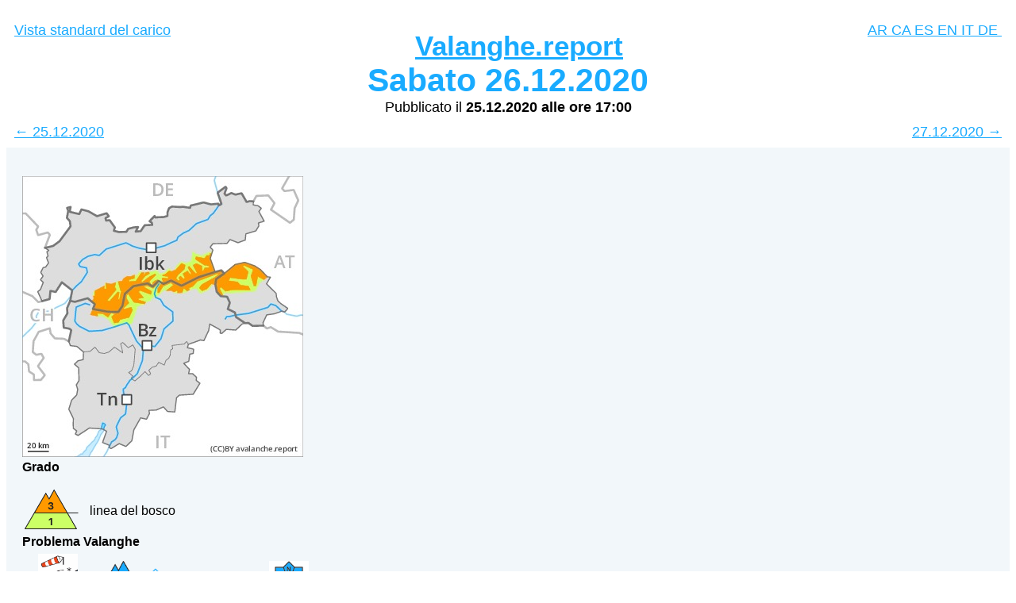

--- FILE ---
content_type: text/html; charset=utf-8
request_url: https://static.avalanche.report/simple/2020-12-26/IT-32-BZ_it.html
body_size: 2549
content:
<!DOCTYPE html><html lang="en"><head><title>Valanghe.report Sabato  26.12.2020</title><meta charset="utf-8"><meta name="viewport" content="width=device-width, initial-scale=1"><style>*{box-sizing: border-box;}body{font-family: Open Sans, Arial, Helvetica, sans-serif;}header{background-color: #FFF; padding: 10px; text-align: center; font-size: 35px; color: #19abff;}a{color: #19abff; margin: 0px; padding: 0px;}h3{padding: 0px; margin: 0px;}h4{padding-top: 20px; padding: 0px; margin: 0px;}h5{padding: 0px; margin: 0px; color: #000000; font-size: large; font-weight: normal;}article{padding: 20px; width: 100%; background-color: #f2f7fa; margin: 10px 0px;}rating1{background-color: #ccff66; color: #000000; font-weight: bold;}rating2{background-color: #ffff00; color: #000000; font-weight: bold;}rating3{color: #ff9900; font-weight: bold;}rating4{color: #ff0000; font-weight: bold;}rating5{color: #ff0000; font-weight: bold;}.day-link{font-size: large; font-weight: normal; margin: 0; padding: 10px 0;}.top-link{font-size: large; font-weight: normal; margin: 0; padding: 10px 0;}.headline-small{padding-top: 20px;}.headline-small-a{text-decoration: none; text-transform: uppercase; font-size: x-large;}.previous-day{float: left;}.next-day{float: right;}section:after{content: ""; display: table; clear: both;}</style></head><body><header> <p class="top-link"> <a class="previous-day" href="https://valanghe.report/bulletin/2020-12-26">Vista standard del carico</a> <a class="next-day" href="https://valanghe.report/simple/2020-12-26/IT-32-BZ_de.html">DE&nbsp;</a> <a class="next-day" href="https://valanghe.report/simple/2020-12-26/IT-32-BZ_it.html">IT&nbsp;</a> <a class="next-day" href="https://valanghe.report/simple/2020-12-26/IT-32-BZ_en.html">EN&nbsp;</a> <a class="next-day" href="https://valanghe.report/simple/2020-12-26/IT-32-BZ_es.html">ES&nbsp;</a> <a class="next-day" href="https://valanghe.report/simple/2020-12-26/IT-32-BZ_ca.html">CA&nbsp;</a> <a class="next-day" href="https://valanghe.report/simple/2020-12-26/IT-32-BZ_ar.html">AR&nbsp;</a> </p><h4><a href="https://valanghe.report/bulletin/2020-12-26">Valanghe.report</a></h4> <h3>Sabato  26.12.2020</h3> <h5>Pubblicato il <b>25.12.2020 alle ore 17:00</b></h5> <p class="day-link"> <a class="previous-day" href="https://valanghe.report/simple/2020-12-25/IT-32-BZ_it.html"> &#8592; 25.12.2020</a><a class="next-day" href="https://valanghe.report/simple/2020-12-27/IT-32-BZ_it.html">27.12.2020 &#8594;</a> </p></header><section>  <article><p><p><img style="margin-right: 10px;" src="https://valanghe.report/albina_files/2020-12-26/bb8b330c-294e-40b0-bb0d-6693f4bf3249.jpg"/><br><b>Grado</b><br><table><tr><td><img height="50" style="margin-right: 10px;" src="https://admin.avalanche.report/images//warning_pictos/color/level_1_3.png"/></td><td>linea del bosco<br></td></tr></table><b>Problema Valanghe</b><br><table><tr><td style="margin-right: 10px;" ><table><tr><td style="text-align: center;"><img height="50" src="https://admin.avalanche.report/images/avalanche_situations/color/wind_drifted_snow.png"/></td></tr><tr><td style="text-align: center; font-size: small; max-width: 80px;">Neve ventata</td></tr></table></td><td><img height="50" style="margin-right: 10px;" src="https://admin.avalanche.report/images/elevation/color/levels_above.png"/></td><td><table><tr><td></td></tr><tr><td>Linea del bosco</td></tr></table></td><td><img height="50" style="margin-right: 10px;" src="https://admin.avalanche.report/images/aspects/color/255.png"/></td></tr><tr><td style="margin-right: 10px;" ><table><tr><td style="text-align: center;"><img height="50" src=""/></td></tr><tr><td style="text-align: center; font-size: small; max-width: 80px;"></td></tr></table></td><td><img height="50" style="margin-right: 10px;" src=""/></td><td><table><tr><td></td></tr><tr><td></td></tr></table></td><td><img height="50" style="margin-right: 10px;" src=""/></td></tr></table></p><p style="height: 0; margin: 0"><img style="margin-right: 10px;" src="https://admin.avalanche.report/images/empty.png"/><br><table style="font-size: 0"><tr><td><img height="50" style="margin-right: 10px;" src=""/></td><td></td></tr></table><table style="font-size: 0"><tr><td style="margin-right: 10px;" ><table><tr><td style="text-align: center;"><img style="height: 0; margin: 0"src=""/></td></tr><tr><td style="text-align: center; font-size: small; max-width: 80px;"></td></tr></table></td><td><img style="height: 0; margin: 0"style="margin-right: 10px;" src=""/></td><td><table><tr><td></td></tr><tr><td></td></tr></table></td><td><img style="height: 0; margin: 0"style="margin-right: 10px;" src=""/></td></tr><tr><td style="margin-right: 10px;"><table><tr><td style="text-align: center;"><img style="height: 0; margin: 0"src=""/></td></tr><tr><td style="text-align: center; font-size: small; max-width: 80px;"></td></tr></table></td><td><img style="height: 0; margin: 0"style="margin-right: 10px;" src=""/></td><td><table><tr><td></td></tr><tr><td></td></tr></table></td><td><img style="height: 0; margin: 0"style="margin-right: 10px;" src=""/></td></tr></table></p></p><h3 style="color: red; padding: 15px 0; font-weight: normal;"></h3><h3>La neve ventata deve essere valutata con spirito critico.</h3><p>Al di sopra del limite del bosco, a Natale gli accumuli di neve ventata, prima piccoli, sono ulteriormente cresciuti. Questi ultimi possono subire un distacco in seguito al passaggio di un singolo appassionato di sport invernali a tutte le esposizioni. Tali punti pericolosi sono in parte innevati e quindi difficili da individuare. Attenzione soprattutto nelle zone in prossimità delle creste, nelle conche e nei canaloni. Le valanghe sono in parte di dimensioni medie. I punti pericolosi e la probabilità di distacco aumenteranno con l'altitudine.</p><h3>Manto nevoso</h3><p>st.6: neve fresca fredda a debole coesione e vento<br></p><p>Con vento forte proveniente da direzioni vartiabili a tutte le esposizioni si formeranno accumuli di neve ventata instabili. La neve ventata poggia spesso su strati soffici, soprattutto nelle zone in prossimità delle creste, nelle conche e nei canaloni al di sopra del limite del bosco. La parte centrale del manto nevoso è ben consolidata. La parte basale del manto nevoso ha subito un metamorfismo costruttivo a cristalli sfaccettati, soprattutto sui pendii ombreggiati al di sopra del limite del bosco, come pure a tutte le esposizioni in alta montagna. Con il raffreddamento, si è formata una crosta superficiale, principalmente al di sotto dei 1800 m circa.</p><h3>Tendenza</h3><p>Il pericolo di valanghe rimarrà invariato.</p></article>  <article><p><p><img style="margin-right: 10px;" src="https://valanghe.report/albina_files/2020-12-26/5e1b0dcb-7806-4505-a44f-7dae0e120240.jpg"/><br><b>Grado</b><br><table><tr><td><img height="50" style="margin-right: 10px;" src="https://admin.avalanche.report/images//warning_pictos/color/level_1_3.png"/></td><td>linea del bosco<br></td></tr></table><b>Problema Valanghe</b><br><table><tr><td style="margin-right: 10px;" ><table><tr><td style="text-align: center;"><img height="50" src="https://admin.avalanche.report/images/avalanche_situations/color/wind_drifted_snow.png"/></td></tr><tr><td style="text-align: center; font-size: small; max-width: 80px;">Neve ventata</td></tr></table></td><td><img height="50" style="margin-right: 10px;" src="https://admin.avalanche.report/images/elevation/color/levels_above.png"/></td><td><table><tr><td></td></tr><tr><td>Linea del bosco</td></tr></table></td><td><img height="50" style="margin-right: 10px;" src="https://admin.avalanche.report/images/aspects/color/255.png"/></td></tr><tr><td style="margin-right: 10px;" ><table><tr><td style="text-align: center;"><img height="50" src="https://admin.avalanche.report/images/avalanche_situations/color/persistent_weak_layers.png"/></td></tr><tr><td style="text-align: center; font-size: small; max-width: 80px;">Strati deboli persistenti</td></tr></table></td><td><img height="50" style="margin-right: 10px;" src="https://admin.avalanche.report/images/elevation/color/levels_above.png"/></td><td><table><tr><td></td></tr><tr><td>2200m</td></tr></table></td><td><img height="50" style="margin-right: 10px;" src="https://admin.avalanche.report/images/aspects/color/193.png"/></td></tr></table></p><p style="height: 0; margin: 0"><img style="margin-right: 10px;" src="https://admin.avalanche.report/images/empty.png"/><br><table style="font-size: 0"><tr><td><img height="50" style="margin-right: 10px;" src=""/></td><td></td></tr></table><table style="font-size: 0"><tr><td style="margin-right: 10px;" ><table><tr><td style="text-align: center;"><img style="height: 0; margin: 0"src=""/></td></tr><tr><td style="text-align: center; font-size: small; max-width: 80px;"></td></tr></table></td><td><img style="height: 0; margin: 0"style="margin-right: 10px;" src=""/></td><td><table><tr><td></td></tr><tr><td></td></tr></table></td><td><img style="height: 0; margin: 0"style="margin-right: 10px;" src=""/></td></tr><tr><td style="margin-right: 10px;"><table><tr><td style="text-align: center;"><img style="height: 0; margin: 0"src=""/></td></tr><tr><td style="text-align: center; font-size: small; max-width: 80px;"></td></tr></table></td><td><img style="height: 0; margin: 0"style="margin-right: 10px;" src=""/></td><td><table><tr><td></td></tr><tr><td></td></tr></table></td><td><img style="height: 0; margin: 0"style="margin-right: 10px;" src=""/></td></tr></table></p></p><h3 style="color: red; padding: 15px 0; font-weight: normal;"></h3><h3>La neve ventata deve essere valutata con spirito critico.</h3><p>Al di sopra del limite del bosco, a Natale gli accumuli di neve ventata, prima piccoli, sono ulteriormente cresciuti. Questi ultimi possono subire un distacco in seguito al passaggio di un singolo appassionato di sport invernali a tutte le esposizioni, attenzione soprattutto nelle zone in prossimità delle creste, nelle conche e nei canaloni. I punti pericolosi sono in parte innevati e quindi difficili da individuare. Le valanghe sono in parte di dimensioni medie e già distaccabili da un singolo appassionato di sport invernali. Il numero e le dimensioni dei punti pericolosi aumenteranno con l'altitudine. <br/> Gli strati deboli presenti nella parte basale del manto nevoso possono distaccarsi ancora a livello isolato in seguito al passaggio di un singolo appassionato di sport invernali. Attenzione soprattutto sui pendii ombreggiati ripidi al di sopra dei 2200 m circa, soprattutto nelle zone scarsamente innevate, come pure nelle zone di passaggio da poca a molta neve come p.es. all'ingresso di conche e canaloni.</p><h3>Manto nevoso</h3><p>st.6: neve fresca fredda a debole coesione e vento<br>st.1: la seconda nevicata<br></p><p>Il forte vento ha causato il trasporto della neve fresca e della neve vecchia. In alcuni punti la neve ventata poggia su strati soffici. <br/> Sui pendii ripidi ombreggiati: Il manto di neve vecchia è instabile in alcuni punti. La parte basale del manto nevoso ha subito un metamorfismo costruttivo a cristalli sfaccettati ed è debole. I rumori di "whum" e la formazione di fessure quando si calpesta la coltre di neve sono i tipici indizi di una debole struttura del manto nevoso. Con il raffreddamento, si è formata una crosta superficiale, principalmente al di sopra dei 1800 m circa.</p><h3>Tendenza</h3><p>Il pericolo di valanghe rimarrà invariato.</p></article>  <article><p><p><img style="margin-right: 10px;" src="https://valanghe.report/albina_files/2020-12-26/99152eba-9fb2-4024-b135-97f2a31ee03a.jpg"/><br><b>Grado</b><br><table><tr><td><img height="50" style="margin-right: 10px;" src="https://admin.avalanche.report/images//warning_pictos/color/level_1_2.png"/></td><td>linea del bosco<br></td></tr></table><b>Problema Valanghe</b><br><table><tr><td style="margin-right: 10px;" ><table><tr><td style="text-align: center;"><img height="50" src="https://admin.avalanche.report/images/avalanche_situations/color/wind_drifted_snow.png"/></td></tr><tr><td style="text-align: center; font-size: small; max-width: 80px;">Neve ventata</td></tr></table></td><td><img height="50" style="margin-right: 10px;" src="https://admin.avalanche.report/images/elevation/color/levels_above.png"/></td><td><table><tr><td></td></tr><tr><td>Linea del bosco</td></tr></table></td><td><img height="50" style="margin-right: 10px;" src="https://admin.avalanche.report/images/aspects/color/255.png"/></td></tr><tr><td style="margin-right: 10px;" ><table><tr><td style="text-align: center;"><img height="50" src=""/></td></tr><tr><td style="text-align: center; font-size: small; max-width: 80px;"></td></tr></table></td><td><img height="50" style="margin-right: 10px;" src=""/></td><td><table><tr><td></td></tr><tr><td></td></tr></table></td><td><img height="50" style="margin-right: 10px;" src=""/></td></tr></table></p><p style="height: 0; margin: 0"><img style="margin-right: 10px;" src="https://admin.avalanche.report/images/empty.png"/><br><table style="font-size: 0"><tr><td><img height="50" style="margin-right: 10px;" src=""/></td><td></td></tr></table><table style="font-size: 0"><tr><td style="margin-right: 10px;" ><table><tr><td style="text-align: center;"><img style="height: 0; margin: 0"src=""/></td></tr><tr><td style="text-align: center; font-size: small; max-width: 80px;"></td></tr></table></td><td><img style="height: 0; margin: 0"style="margin-right: 10px;" src=""/></td><td><table><tr><td></td></tr><tr><td></td></tr></table></td><td><img style="height: 0; margin: 0"style="margin-right: 10px;" src=""/></td></tr><tr><td style="margin-right: 10px;"><table><tr><td style="text-align: center;"><img style="height: 0; margin: 0"src=""/></td></tr><tr><td style="text-align: center; font-size: small; max-width: 80px;"></td></tr></table></td><td><img style="height: 0; margin: 0"style="margin-right: 10px;" src=""/></td><td><table><tr><td></td></tr><tr><td></td></tr></table></td><td><img style="height: 0; margin: 0"style="margin-right: 10px;" src=""/></td></tr></table></p></p><h3 style="color: red; padding: 15px 0; font-weight: normal;"></h3><h3>La neve ventata deve essere valutata con attenzione.</h3><p>Al di sopra del limite del bosco, a Natale gli accumuli di neve ventata sono cresciuti. I nuovi accumuli di neve ventata e quelli meno recenti possono subire un distacco già in seguito al passaggio di un singolo appassionato di sport invernali a tutte le esposizioni, soprattutto nelle zone marginali. Le valanghe sono per lo più di dimensioni piuttosto piccole. I punti pericolosi e la probabilità di distacco aumenteranno con l'altitudine. Attenzione soprattutto nelle zone in prossimità delle creste, nelle conche e nei canaloni. Nelle regioni confinanti con quelle interessate dal grado di pericolo 3 "marcato", i punti pericolosi sono più frequenti e il pericolo superiore.</p><h3>Manto nevoso</h3><p>st.6: neve fresca fredda a debole coesione e vento<br></p><p>Con neve fresca e vento forte proveniente da direzioni vartiabili al di sopra del limite del bosco si sono formati accumuli di neve ventata fragili. In alcuni punti la neve ventata poggia su una superficie del manto di neve vecchia morbida, soprattutto sui pendii ombreggiati. <br/> La parte centrale del manto nevoso è ben consolidata. La parte basale del manto nevoso ha subito un metamorfismo costruttivo a cristalli sfaccettati, soprattutto sui pendii ombreggiati al di sopra del limite del bosco, come pure a tutte le esposizioni in alta montagna. Con il raffreddamento, si è formata una crosta superficiale, principalmente al di sotto dei 1800 m circa.</p><h3>Tendenza</h3><p>Il pericolo di valanghe rimarrà invariato.</p></article> </section></body></html>